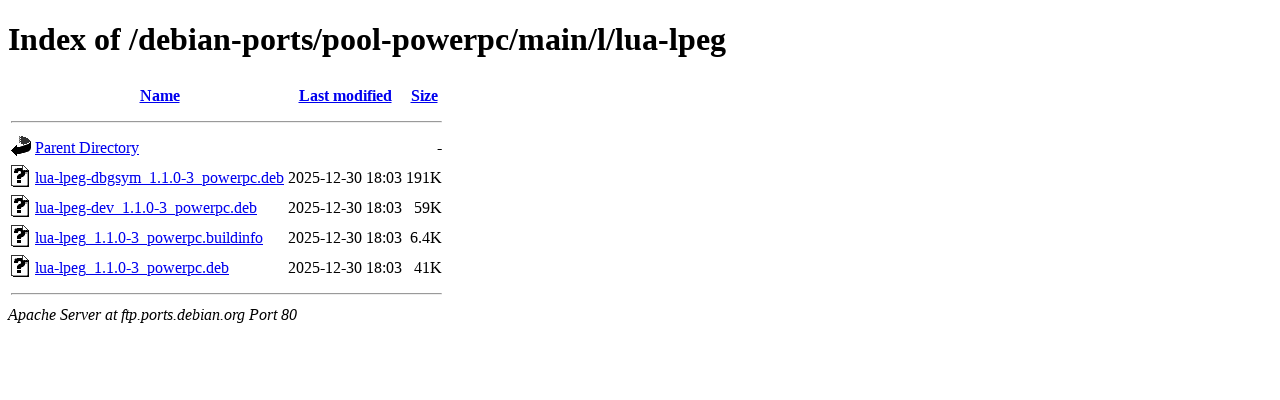

--- FILE ---
content_type: text/html;charset=UTF-8
request_url: http://ftp.ports.debian.org/debian-ports/pool-powerpc/main/l/lua-lpeg/
body_size: 545
content:
<!DOCTYPE HTML PUBLIC "-//W3C//DTD HTML 4.01//EN" "http://www.w3.org/TR/html4/strict.dtd">
<html>
 <head>
  <title>Index of /debian-ports/pool-powerpc/main/l/lua-lpeg</title>
 </head>
 <body>
<h1>Index of /debian-ports/pool-powerpc/main/l/lua-lpeg</h1>
  <table>
   <tr><th valign="top"><img src="/icons/blank.gif" alt="[ICO]"></th><th><a href="?C=N;O=D">Name</a></th><th><a href="?C=M;O=A">Last modified</a></th><th><a href="?C=S;O=A">Size</a></th></tr>
   <tr><th colspan="4"><hr></th></tr>
<tr><td valign="top"><img src="/icons/back.gif" alt="[PARENTDIR]"></td><td><a href="/debian-ports/pool-powerpc/main/l/">Parent Directory</a></td><td>&nbsp;</td><td align="right">  - </td></tr>
<tr><td valign="top"><img src="/icons/unknown.gif" alt="[   ]"></td><td><a href="lua-lpeg-dbgsym_1.1.0-3_powerpc.deb">lua-lpeg-dbgsym_1.1.0-3_powerpc.deb</a></td><td align="right">2025-12-30 18:03  </td><td align="right">191K</td></tr>
<tr><td valign="top"><img src="/icons/unknown.gif" alt="[   ]"></td><td><a href="lua-lpeg-dev_1.1.0-3_powerpc.deb">lua-lpeg-dev_1.1.0-3_powerpc.deb</a></td><td align="right">2025-12-30 18:03  </td><td align="right"> 59K</td></tr>
<tr><td valign="top"><img src="/icons/unknown.gif" alt="[   ]"></td><td><a href="lua-lpeg_1.1.0-3_powerpc.buildinfo">lua-lpeg_1.1.0-3_powerpc.buildinfo</a></td><td align="right">2025-12-30 18:03  </td><td align="right">6.4K</td></tr>
<tr><td valign="top"><img src="/icons/unknown.gif" alt="[   ]"></td><td><a href="lua-lpeg_1.1.0-3_powerpc.deb">lua-lpeg_1.1.0-3_powerpc.deb</a></td><td align="right">2025-12-30 18:03  </td><td align="right"> 41K</td></tr>
   <tr><th colspan="4"><hr></th></tr>
</table>
<address>Apache Server at ftp.ports.debian.org Port 80</address>
</body></html>
